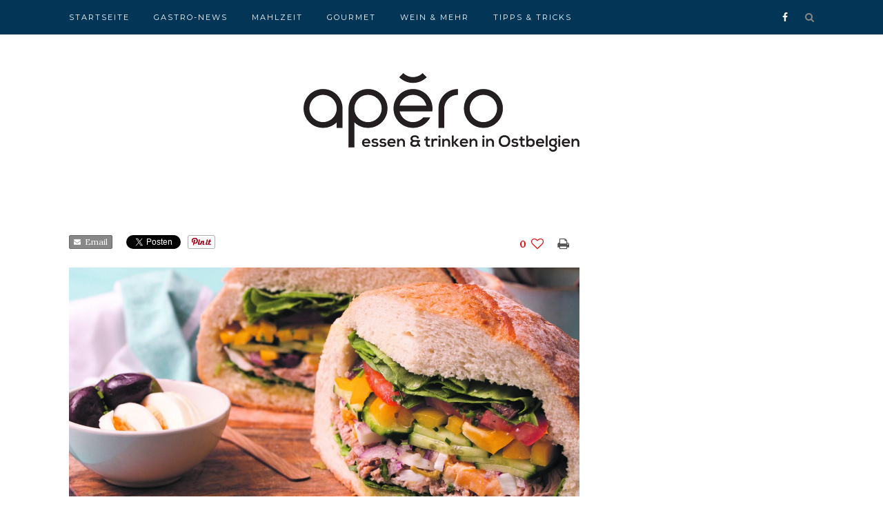

--- FILE ---
content_type: text/html; charset=UTF-8
request_url: https://apero.grenzecho.net/rezept/ueberraschungsbrot-mit-thunfischfuelle/
body_size: 11693
content:
<!DOCTYPE html>
<html lang="de" itemscope itemtype="https://schema.org/WebSite">
<head>

	<meta charset="UTF-8">
	<meta http-equiv="X-UA-Compatible" content="IE=edge">
	<meta name="viewport" content="width=device-width, initial-scale=1">

	<title>Überraschungsbrot mit Thunfischfülle &#8211; Apéro</title>

	<link rel="profile" href="http://gmpg.org/xfn/11" />
	
		<link rel="shortcut icon" href="https://apero.grenzecho.net/wp-content/uploads/2016/11/logo_apero_square_favicon.png" />
		
	<link rel="alternate" type="application/rss+xml" title="Apéro RSS Feed" href="https://apero.grenzecho.net/feed/" />
	<link rel="alternate" type="application/atom+xml" title="Apéro Atom Feed" href="https://apero.grenzecho.net/feed/atom/" />
	<link rel="pingback" href="https://apero.grenzecho.net/xmlrpc.php" />
	
	<!--DFP Banner Lidl-->
	<script async='async' src='https://www.googletagservices.com/tag/js/gpt.js'></script>
	<script>
	  var googletag = googletag || {};
	  googletag.cmd = googletag.cmd || [];
	</script>

	<script>
	var gptAdSlots = [];
	googletag.cmd.push(function() {
		var leaderboardmapping = googletag.sizeMapping().
		addSize([1000, 480], [[970, 250],[840, 250],[840, 150],[728, 90],[700, 135]]).
		addSize([768, 480],[[728, 90],[700, 135]]).
		addSize([320, 200], [[320, 100],[320, 50]]).
		addSize([0, 0], []).
		build();
		
		var leaderboardmapping2 = googletag.sizeMapping().
		addSize([1000, 480], [[728, 90],[700, 135]]).
		addSize([768, 480],[[728, 90],[700, 135]]).
		addSize([320, 200], [[320, 100],[320, 50]]).
		addSize([0, 0], []).
		build();

		gptAdSlots[0] = googletag.defineSlot('/81985301/GRENZECHO/web/apero', [[970, 250],[840, 250],[840, 150],[728, 90],[700, 135],[320, 100],[320, 50]], 'div-gpt-ad-1481194338180-0').
		defineSizeMapping(leaderboardmapping).
		setCollapseEmptyDiv(true).
		addService(googletag.pubads());
		
		gptAdSlots[1] = googletag.defineSlot('/81985301/GRENZECHO/web/apero', [[728, 90],[700, 135],[320, 100],[320, 50]], 'div-gpt-ad-1481194338180-1').
		defineSizeMapping(leaderboardmapping2).
		setCollapseEmptyDiv(true).
		addService(googletag.pubads());
		
		googletag.defineSlot('/81985301/GRENZECHO/web/apero', [[300, 600], [300, 250]], 'div-gpt-ad-1599119672725-0').addService(googletag.pubads());
		googletag.defineSlot('/81985301/GRENZECHO/web/apero', [[300, 600], [300, 250]], 'div-gpt-ad-1599119672725-1').addService(googletag.pubads());

		googletag.pubads().enableSingleRequest();
		googletag.pubads().collapseEmptyDivs();
		googletag.pubads().setTargeting('keyword', ['sofood']);
		googletag.enableServices();
	  });
	</script>
		
			<script type="text/javascript">
				var i18n_cooked_timer_complete = 'Timer Complete!';
				
				var cp_star_review_optional = false;			</script>
			
		<meta name='robots' content='max-image-preview:large' />
<link rel='dns-prefetch' href='//assets.pinterest.com' />
<link rel='dns-prefetch' href='//use.fontawesome.com' />
<link rel='dns-prefetch' href='//www.googletagmanager.com' />
<link rel='dns-prefetch' href='//fonts.googleapis.com' />
<link rel="alternate" type="application/rss+xml" title="Apéro &raquo; Feed" href="https://apero.grenzecho.net/feed/" />
<link rel="alternate" type="application/rss+xml" title="Apéro &raquo; Kommentar-Feed" href="https://apero.grenzecho.net/comments/feed/" />
<link rel="alternate" type="application/rss+xml" title="Apéro &raquo; Kommentar-Feed zu " href="https://apero.grenzecho.net/rezept/ueberraschungsbrot-mit-thunfischfuelle/feed/" />
<script type="text/javascript">
/* <![CDATA[ */
window._wpemojiSettings = {"baseUrl":"https:\/\/s.w.org\/images\/core\/emoji\/15.0.3\/72x72\/","ext":".png","svgUrl":"https:\/\/s.w.org\/images\/core\/emoji\/15.0.3\/svg\/","svgExt":".svg","source":{"concatemoji":"https:\/\/apero.grenzecho.net\/wp-includes\/js\/wp-emoji-release.min.js?ver=6.6.4"}};
/*! This file is auto-generated */
!function(i,n){var o,s,e;function c(e){try{var t={supportTests:e,timestamp:(new Date).valueOf()};sessionStorage.setItem(o,JSON.stringify(t))}catch(e){}}function p(e,t,n){e.clearRect(0,0,e.canvas.width,e.canvas.height),e.fillText(t,0,0);var t=new Uint32Array(e.getImageData(0,0,e.canvas.width,e.canvas.height).data),r=(e.clearRect(0,0,e.canvas.width,e.canvas.height),e.fillText(n,0,0),new Uint32Array(e.getImageData(0,0,e.canvas.width,e.canvas.height).data));return t.every(function(e,t){return e===r[t]})}function u(e,t,n){switch(t){case"flag":return n(e,"\ud83c\udff3\ufe0f\u200d\u26a7\ufe0f","\ud83c\udff3\ufe0f\u200b\u26a7\ufe0f")?!1:!n(e,"\ud83c\uddfa\ud83c\uddf3","\ud83c\uddfa\u200b\ud83c\uddf3")&&!n(e,"\ud83c\udff4\udb40\udc67\udb40\udc62\udb40\udc65\udb40\udc6e\udb40\udc67\udb40\udc7f","\ud83c\udff4\u200b\udb40\udc67\u200b\udb40\udc62\u200b\udb40\udc65\u200b\udb40\udc6e\u200b\udb40\udc67\u200b\udb40\udc7f");case"emoji":return!n(e,"\ud83d\udc26\u200d\u2b1b","\ud83d\udc26\u200b\u2b1b")}return!1}function f(e,t,n){var r="undefined"!=typeof WorkerGlobalScope&&self instanceof WorkerGlobalScope?new OffscreenCanvas(300,150):i.createElement("canvas"),a=r.getContext("2d",{willReadFrequently:!0}),o=(a.textBaseline="top",a.font="600 32px Arial",{});return e.forEach(function(e){o[e]=t(a,e,n)}),o}function t(e){var t=i.createElement("script");t.src=e,t.defer=!0,i.head.appendChild(t)}"undefined"!=typeof Promise&&(o="wpEmojiSettingsSupports",s=["flag","emoji"],n.supports={everything:!0,everythingExceptFlag:!0},e=new Promise(function(e){i.addEventListener("DOMContentLoaded",e,{once:!0})}),new Promise(function(t){var n=function(){try{var e=JSON.parse(sessionStorage.getItem(o));if("object"==typeof e&&"number"==typeof e.timestamp&&(new Date).valueOf()<e.timestamp+604800&&"object"==typeof e.supportTests)return e.supportTests}catch(e){}return null}();if(!n){if("undefined"!=typeof Worker&&"undefined"!=typeof OffscreenCanvas&&"undefined"!=typeof URL&&URL.createObjectURL&&"undefined"!=typeof Blob)try{var e="postMessage("+f.toString()+"("+[JSON.stringify(s),u.toString(),p.toString()].join(",")+"));",r=new Blob([e],{type:"text/javascript"}),a=new Worker(URL.createObjectURL(r),{name:"wpTestEmojiSupports"});return void(a.onmessage=function(e){c(n=e.data),a.terminate(),t(n)})}catch(e){}c(n=f(s,u,p))}t(n)}).then(function(e){for(var t in e)n.supports[t]=e[t],n.supports.everything=n.supports.everything&&n.supports[t],"flag"!==t&&(n.supports.everythingExceptFlag=n.supports.everythingExceptFlag&&n.supports[t]);n.supports.everythingExceptFlag=n.supports.everythingExceptFlag&&!n.supports.flag,n.DOMReady=!1,n.readyCallback=function(){n.DOMReady=!0}}).then(function(){return e}).then(function(){var e;n.supports.everything||(n.readyCallback(),(e=n.source||{}).concatemoji?t(e.concatemoji):e.wpemoji&&e.twemoji&&(t(e.twemoji),t(e.wpemoji)))}))}((window,document),window._wpemojiSettings);
/* ]]> */
</script>
<style id='wp-emoji-styles-inline-css' type='text/css'>

	img.wp-smiley, img.emoji {
		display: inline !important;
		border: none !important;
		box-shadow: none !important;
		height: 1em !important;
		width: 1em !important;
		margin: 0 0.07em !important;
		vertical-align: -0.1em !important;
		background: none !important;
		padding: 0 !important;
	}
</style>
<link rel='stylesheet' id='wp-block-library-css' href='https://apero.grenzecho.net/wp-includes/css/dist/block-library/style.min.css?ver=6.6.4' type='text/css' media='all' />
<style id='classic-theme-styles-inline-css' type='text/css'>
/*! This file is auto-generated */
.wp-block-button__link{color:#fff;background-color:#32373c;border-radius:9999px;box-shadow:none;text-decoration:none;padding:calc(.667em + 2px) calc(1.333em + 2px);font-size:1.125em}.wp-block-file__button{background:#32373c;color:#fff;text-decoration:none}
</style>
<style id='global-styles-inline-css' type='text/css'>
:root{--wp--preset--aspect-ratio--square: 1;--wp--preset--aspect-ratio--4-3: 4/3;--wp--preset--aspect-ratio--3-4: 3/4;--wp--preset--aspect-ratio--3-2: 3/2;--wp--preset--aspect-ratio--2-3: 2/3;--wp--preset--aspect-ratio--16-9: 16/9;--wp--preset--aspect-ratio--9-16: 9/16;--wp--preset--color--black: #000000;--wp--preset--color--cyan-bluish-gray: #abb8c3;--wp--preset--color--white: #ffffff;--wp--preset--color--pale-pink: #f78da7;--wp--preset--color--vivid-red: #cf2e2e;--wp--preset--color--luminous-vivid-orange: #ff6900;--wp--preset--color--luminous-vivid-amber: #fcb900;--wp--preset--color--light-green-cyan: #7bdcb5;--wp--preset--color--vivid-green-cyan: #00d084;--wp--preset--color--pale-cyan-blue: #8ed1fc;--wp--preset--color--vivid-cyan-blue: #0693e3;--wp--preset--color--vivid-purple: #9b51e0;--wp--preset--gradient--vivid-cyan-blue-to-vivid-purple: linear-gradient(135deg,rgba(6,147,227,1) 0%,rgb(155,81,224) 100%);--wp--preset--gradient--light-green-cyan-to-vivid-green-cyan: linear-gradient(135deg,rgb(122,220,180) 0%,rgb(0,208,130) 100%);--wp--preset--gradient--luminous-vivid-amber-to-luminous-vivid-orange: linear-gradient(135deg,rgba(252,185,0,1) 0%,rgba(255,105,0,1) 100%);--wp--preset--gradient--luminous-vivid-orange-to-vivid-red: linear-gradient(135deg,rgba(255,105,0,1) 0%,rgb(207,46,46) 100%);--wp--preset--gradient--very-light-gray-to-cyan-bluish-gray: linear-gradient(135deg,rgb(238,238,238) 0%,rgb(169,184,195) 100%);--wp--preset--gradient--cool-to-warm-spectrum: linear-gradient(135deg,rgb(74,234,220) 0%,rgb(151,120,209) 20%,rgb(207,42,186) 40%,rgb(238,44,130) 60%,rgb(251,105,98) 80%,rgb(254,248,76) 100%);--wp--preset--gradient--blush-light-purple: linear-gradient(135deg,rgb(255,206,236) 0%,rgb(152,150,240) 100%);--wp--preset--gradient--blush-bordeaux: linear-gradient(135deg,rgb(254,205,165) 0%,rgb(254,45,45) 50%,rgb(107,0,62) 100%);--wp--preset--gradient--luminous-dusk: linear-gradient(135deg,rgb(255,203,112) 0%,rgb(199,81,192) 50%,rgb(65,88,208) 100%);--wp--preset--gradient--pale-ocean: linear-gradient(135deg,rgb(255,245,203) 0%,rgb(182,227,212) 50%,rgb(51,167,181) 100%);--wp--preset--gradient--electric-grass: linear-gradient(135deg,rgb(202,248,128) 0%,rgb(113,206,126) 100%);--wp--preset--gradient--midnight: linear-gradient(135deg,rgb(2,3,129) 0%,rgb(40,116,252) 100%);--wp--preset--font-size--small: 13px;--wp--preset--font-size--medium: 20px;--wp--preset--font-size--large: 36px;--wp--preset--font-size--x-large: 42px;--wp--preset--spacing--20: 0.44rem;--wp--preset--spacing--30: 0.67rem;--wp--preset--spacing--40: 1rem;--wp--preset--spacing--50: 1.5rem;--wp--preset--spacing--60: 2.25rem;--wp--preset--spacing--70: 3.38rem;--wp--preset--spacing--80: 5.06rem;--wp--preset--shadow--natural: 6px 6px 9px rgba(0, 0, 0, 0.2);--wp--preset--shadow--deep: 12px 12px 50px rgba(0, 0, 0, 0.4);--wp--preset--shadow--sharp: 6px 6px 0px rgba(0, 0, 0, 0.2);--wp--preset--shadow--outlined: 6px 6px 0px -3px rgba(255, 255, 255, 1), 6px 6px rgba(0, 0, 0, 1);--wp--preset--shadow--crisp: 6px 6px 0px rgba(0, 0, 0, 1);}:where(.is-layout-flex){gap: 0.5em;}:where(.is-layout-grid){gap: 0.5em;}body .is-layout-flex{display: flex;}.is-layout-flex{flex-wrap: wrap;align-items: center;}.is-layout-flex > :is(*, div){margin: 0;}body .is-layout-grid{display: grid;}.is-layout-grid > :is(*, div){margin: 0;}:where(.wp-block-columns.is-layout-flex){gap: 2em;}:where(.wp-block-columns.is-layout-grid){gap: 2em;}:where(.wp-block-post-template.is-layout-flex){gap: 1.25em;}:where(.wp-block-post-template.is-layout-grid){gap: 1.25em;}.has-black-color{color: var(--wp--preset--color--black) !important;}.has-cyan-bluish-gray-color{color: var(--wp--preset--color--cyan-bluish-gray) !important;}.has-white-color{color: var(--wp--preset--color--white) !important;}.has-pale-pink-color{color: var(--wp--preset--color--pale-pink) !important;}.has-vivid-red-color{color: var(--wp--preset--color--vivid-red) !important;}.has-luminous-vivid-orange-color{color: var(--wp--preset--color--luminous-vivid-orange) !important;}.has-luminous-vivid-amber-color{color: var(--wp--preset--color--luminous-vivid-amber) !important;}.has-light-green-cyan-color{color: var(--wp--preset--color--light-green-cyan) !important;}.has-vivid-green-cyan-color{color: var(--wp--preset--color--vivid-green-cyan) !important;}.has-pale-cyan-blue-color{color: var(--wp--preset--color--pale-cyan-blue) !important;}.has-vivid-cyan-blue-color{color: var(--wp--preset--color--vivid-cyan-blue) !important;}.has-vivid-purple-color{color: var(--wp--preset--color--vivid-purple) !important;}.has-black-background-color{background-color: var(--wp--preset--color--black) !important;}.has-cyan-bluish-gray-background-color{background-color: var(--wp--preset--color--cyan-bluish-gray) !important;}.has-white-background-color{background-color: var(--wp--preset--color--white) !important;}.has-pale-pink-background-color{background-color: var(--wp--preset--color--pale-pink) !important;}.has-vivid-red-background-color{background-color: var(--wp--preset--color--vivid-red) !important;}.has-luminous-vivid-orange-background-color{background-color: var(--wp--preset--color--luminous-vivid-orange) !important;}.has-luminous-vivid-amber-background-color{background-color: var(--wp--preset--color--luminous-vivid-amber) !important;}.has-light-green-cyan-background-color{background-color: var(--wp--preset--color--light-green-cyan) !important;}.has-vivid-green-cyan-background-color{background-color: var(--wp--preset--color--vivid-green-cyan) !important;}.has-pale-cyan-blue-background-color{background-color: var(--wp--preset--color--pale-cyan-blue) !important;}.has-vivid-cyan-blue-background-color{background-color: var(--wp--preset--color--vivid-cyan-blue) !important;}.has-vivid-purple-background-color{background-color: var(--wp--preset--color--vivid-purple) !important;}.has-black-border-color{border-color: var(--wp--preset--color--black) !important;}.has-cyan-bluish-gray-border-color{border-color: var(--wp--preset--color--cyan-bluish-gray) !important;}.has-white-border-color{border-color: var(--wp--preset--color--white) !important;}.has-pale-pink-border-color{border-color: var(--wp--preset--color--pale-pink) !important;}.has-vivid-red-border-color{border-color: var(--wp--preset--color--vivid-red) !important;}.has-luminous-vivid-orange-border-color{border-color: var(--wp--preset--color--luminous-vivid-orange) !important;}.has-luminous-vivid-amber-border-color{border-color: var(--wp--preset--color--luminous-vivid-amber) !important;}.has-light-green-cyan-border-color{border-color: var(--wp--preset--color--light-green-cyan) !important;}.has-vivid-green-cyan-border-color{border-color: var(--wp--preset--color--vivid-green-cyan) !important;}.has-pale-cyan-blue-border-color{border-color: var(--wp--preset--color--pale-cyan-blue) !important;}.has-vivid-cyan-blue-border-color{border-color: var(--wp--preset--color--vivid-cyan-blue) !important;}.has-vivid-purple-border-color{border-color: var(--wp--preset--color--vivid-purple) !important;}.has-vivid-cyan-blue-to-vivid-purple-gradient-background{background: var(--wp--preset--gradient--vivid-cyan-blue-to-vivid-purple) !important;}.has-light-green-cyan-to-vivid-green-cyan-gradient-background{background: var(--wp--preset--gradient--light-green-cyan-to-vivid-green-cyan) !important;}.has-luminous-vivid-amber-to-luminous-vivid-orange-gradient-background{background: var(--wp--preset--gradient--luminous-vivid-amber-to-luminous-vivid-orange) !important;}.has-luminous-vivid-orange-to-vivid-red-gradient-background{background: var(--wp--preset--gradient--luminous-vivid-orange-to-vivid-red) !important;}.has-very-light-gray-to-cyan-bluish-gray-gradient-background{background: var(--wp--preset--gradient--very-light-gray-to-cyan-bluish-gray) !important;}.has-cool-to-warm-spectrum-gradient-background{background: var(--wp--preset--gradient--cool-to-warm-spectrum) !important;}.has-blush-light-purple-gradient-background{background: var(--wp--preset--gradient--blush-light-purple) !important;}.has-blush-bordeaux-gradient-background{background: var(--wp--preset--gradient--blush-bordeaux) !important;}.has-luminous-dusk-gradient-background{background: var(--wp--preset--gradient--luminous-dusk) !important;}.has-pale-ocean-gradient-background{background: var(--wp--preset--gradient--pale-ocean) !important;}.has-electric-grass-gradient-background{background: var(--wp--preset--gradient--electric-grass) !important;}.has-midnight-gradient-background{background: var(--wp--preset--gradient--midnight) !important;}.has-small-font-size{font-size: var(--wp--preset--font-size--small) !important;}.has-medium-font-size{font-size: var(--wp--preset--font-size--medium) !important;}.has-large-font-size{font-size: var(--wp--preset--font-size--large) !important;}.has-x-large-font-size{font-size: var(--wp--preset--font-size--x-large) !important;}
:where(.wp-block-post-template.is-layout-flex){gap: 1.25em;}:where(.wp-block-post-template.is-layout-grid){gap: 1.25em;}
:where(.wp-block-columns.is-layout-flex){gap: 2em;}:where(.wp-block-columns.is-layout-grid){gap: 2em;}
:root :where(.wp-block-pullquote){font-size: 1.5em;line-height: 1.6;}
</style>
<link rel='stylesheet' id='cp-frontend-style-css' href='https://apero.grenzecho.net/wp-content/plugins/cooked/css/front-end.css?ver=2.4.3' type='text/css' media='all' />
<link rel='stylesheet' id='cp-nouislider-css' href='https://apero.grenzecho.net/wp-content/plugins/cooked/vendor/css/jquery.nouislider.min.css?ver=2.4.3' type='text/css' media='all' />
<link rel='stylesheet' id='cp-fancybox-css' href='https://apero.grenzecho.net/wp-content/plugins/cooked/vendor/js/fancybox/jquery.fancybox.css?ver=2.1.5' type='text/css' media='all' />
<link rel='stylesheet' id='cp-responsive-styles-css' href='https://apero.grenzecho.net/wp-content/plugins/cooked/css/responsive.css?ver=2.4.3' type='text/css' media='all' />
<link rel='stylesheet' id='sp_style-css' href='https://apero.grenzecho.net/wp-content/themes/redwood/style.css?ver=6.6.4' type='text/css' media='all' />
<link rel='stylesheet' id='fontawesome-css-css' href='https://apero.grenzecho.net/wp-content/themes/redwood/css/font-awesome.min.css?ver=6.6.4' type='text/css' media='all' />
<link rel='stylesheet' id='bxslider-css-css' href='https://apero.grenzecho.net/wp-content/themes/redwood/css/jquery.bxslider.css?ver=6.6.4' type='text/css' media='all' />
<link rel='stylesheet' id='responsive-css' href='https://apero.grenzecho.net/wp-content/themes/redwood/css/responsive.css?ver=6.6.4' type='text/css' media='all' />
<link rel='stylesheet' id='default_body_font-css' href='https://fonts.googleapis.com/css?family=Lora%3A400%2C700%2C400italic%2C700italic&#038;subset=latin%2Clatin-ext&#038;ver=6.6.4' type='text/css' media='all' />
<link rel='stylesheet' id='default_heading_font-css' href='https://fonts.googleapis.com/css?family=Montserrat%3A400%2C700&#038;ver=6.6.4' type='text/css' media='all' />
<script type="text/javascript" src="https://apero.grenzecho.net/wp-includes/js/jquery/jquery.min.js?ver=3.7.1" id="jquery-core-js"></script>
<script type="text/javascript" src="https://apero.grenzecho.net/wp-includes/js/jquery/jquery-migrate.min.js?ver=3.4.1" id="jquery-migrate-js"></script>
<script type="text/javascript" src="https://apero.grenzecho.net/wp-content/plugins/cooked/vendor/js/jquery.nouislider.min.js?ver=7.0.10" id="cp-nouislider-js"></script>
<script type="text/javascript" src="https://apero.grenzecho.net/wp-content/plugins/cooked/vendor/js/jquery.fullscreener.min.js?ver=2.4.3" id="cp-fullscreen-js"></script>
<script type="text/javascript" src="https://apero.grenzecho.net/wp-content/plugins/cooked/vendor/js/isotope.pkgd.min.js?ver=2.0.0" id="cp-isotope-js"></script>
<script type="text/javascript" src="https://apero.grenzecho.net/wp-content/plugins/cooked/vendor/js/jquery.plugin.min.js?ver=2.0.1" id="cp-countdown-plugin-js"></script>
<script type="text/javascript" src="https://apero.grenzecho.net/wp-content/plugins/cooked/vendor/js/jquery.countdown.min.js?ver=2.0.1" id="cp-countdown-js"></script>
<script type="text/javascript" src="https://apero.grenzecho.net/wp-content/plugins/cooked/vendor/js/jquery.cookie.js?ver=1.4.1" id="cp-cookie-js"></script>
<script type="text/javascript" src="https://apero.grenzecho.net/wp-content/plugins/cooked/vendor/js/jquery.fitvids.js?ver=1.1" id="cp-fitvids-js"></script>
<script type="text/javascript" src="https://apero.grenzecho.net/wp-content/plugins/cooked/vendor/js/fancybox/jquery.fancybox.pack.js?ver=2.1.5" id="cp-fancybox-js"></script>
<script type="text/javascript" src="https://apero.grenzecho.net/wp-content/plugins/cooked/js/functions.js?ver=2.4.3" id="cp-frontend-functions-js"></script>
<script type="text/javascript" src="//use.fontawesome.com/fcc8474e79.js?ver=4.7.0" id="cp-font-awesome-js"></script>

<!-- Google Tag (gtac.js) durch Site-Kit hinzugefügt -->
<!-- Von Site Kit hinzugefügtes Google-Analytics-Snippet -->
<script type="text/javascript" src="https://www.googletagmanager.com/gtag/js?id=G-BSFZGW6NHZ" id="google_gtagjs-js" async></script>
<script type="text/javascript" id="google_gtagjs-js-after">
/* <![CDATA[ */
window.dataLayer = window.dataLayer || [];function gtag(){dataLayer.push(arguments);}
gtag("set","linker",{"domains":["apero.grenzecho.net"]});
gtag("js", new Date());
gtag("set", "developer_id.dZTNiMT", true);
gtag("config", "G-BSFZGW6NHZ");
/* ]]> */
</script>

<!-- OG: 3.2.3 --><link rel="image_src" href="https://apero.grenzecho.net/wp-content/uploads/2017/07/Picknickbrood.jpg"><meta name="msapplication-TileImage" content="https://apero.grenzecho.net/wp-content/uploads/2017/07/Picknickbrood.jpg">
<meta property="og:image" content="https://apero.grenzecho.net/wp-content/uploads/2017/07/Picknickbrood.jpg"><meta property="og:image:secure_url" content="https://apero.grenzecho.net/wp-content/uploads/2017/07/Picknickbrood.jpg"><meta property="og:image:width" content="1969"><meta property="og:image:height" content="1312"><meta property="og:image:alt" content="Picknickbrood"><meta property="og:image:type" content="image/jpeg"><meta property="og:description" content="4 Portionen1 Bauernbrot weiß 5-6 Salatblätter 40 g Rucola 1 Tomate 3 hart gekochte Eier 150 g Thunfisch aus der Dose 6-8 gemischte Oliven 6 Sardellenfilets 1/2 Gurke 1/2 gelber Paprika 1/2 gehackte Zwiebel 1 Handvoll Basilikumblätter 20 Schnittlauchhalme, gehackt Essig Olivenöl Salz und PfefferDie Salatblätter waschen und trocken schleudern. Die Eier schälen und in..."><meta property="og:type" content="article"><meta property="og:locale" content="de"><meta property="og:site_name" content="Apéro"><meta property="og:title" content="Überraschungsbrot mit Thunfischfülle &#8211; Apéro"><meta property="og:url" content="https://apero.grenzecho.net/rezept/ueberraschungsbrot-mit-thunfischfuelle/"><meta property="og:updated_time" content="2017-07-10T18:02:23+02:00">
<meta property="article:published_time" content="2017-07-12T22:00:18+00:00"><meta property="article:modified_time" content="2017-07-10T16:02:23+00:00"><meta property="article:author:first_name" content="Apéro"><meta property="article:author:username" content="admin">
<meta property="twitter:partner" content="ogwp"><meta property="twitter:card" content="summary_large_image"><meta property="twitter:image" content="https://apero.grenzecho.net/wp-content/uploads/2017/07/Picknickbrood.jpg"><meta property="twitter:image:alt" content="Picknickbrood"><meta property="twitter:title" content="Überraschungsbrot mit Thunfischfülle &#8211; Apéro"><meta property="twitter:description" content="4 Portionen1 Bauernbrot weiß 5-6 Salatblätter 40 g Rucola 1 Tomate 3 hart gekochte Eier 150 g Thunfisch aus der Dose 6-8 gemischte Oliven 6 Sardellenfilets 1/2 Gurke 1/2 gelber Paprika 1/2 gehackte..."><meta property="twitter:url" content="https://apero.grenzecho.net/rezept/ueberraschungsbrot-mit-thunfischfuelle/">
<meta itemprop="image" content="https://apero.grenzecho.net/wp-content/uploads/2017/07/Picknickbrood.jpg"><meta itemprop="name" content="Überraschungsbrot mit Thunfischfülle &#8211; Apéro"><meta itemprop="description" content="4 Portionen1 Bauernbrot weiß 5-6 Salatblätter 40 g Rucola 1 Tomate 3 hart gekochte Eier 150 g Thunfisch aus der Dose 6-8 gemischte Oliven 6 Sardellenfilets 1/2 Gurke 1/2 gelber Paprika 1/2 gehackte Zwiebel 1 Handvoll Basilikumblätter 20 Schnittlauchhalme, gehackt Essig Olivenöl Salz und PfefferDie Salatblätter waschen und trocken schleudern. Die Eier schälen und in..."><meta itemprop="datePublished" content="2017-07-12"><meta itemprop="dateModified" content="2017-07-10T16:02:23+00:00"><meta itemprop="author" content="admin"><meta itemprop="tagline" content="Essen &amp; Trinken in Ostbelgien">
<meta property="profile:first_name" content="Apéro"><meta property="profile:username" content="admin">
<!-- /OG -->

<link rel="https://api.w.org/" href="https://apero.grenzecho.net/wp-json/" /><link rel="EditURI" type="application/rsd+xml" title="RSD" href="https://apero.grenzecho.net/xmlrpc.php?rsd" />
<meta name="generator" content="WordPress 6.6.4" />
<link rel="canonical" href="https://apero.grenzecho.net/rezept/ueberraschungsbrot-mit-thunfischfuelle/" />
<link rel='shortlink' href='https://apero.grenzecho.net/?p=2872' />
<link rel="alternate" title="oEmbed (JSON)" type="application/json+oembed" href="https://apero.grenzecho.net/wp-json/oembed/1.0/embed?url=https%3A%2F%2Fapero.grenzecho.net%2Frezept%2Fueberraschungsbrot-mit-thunfischfuelle%2F" />
<link rel="alternate" title="oEmbed (XML)" type="text/xml+oembed" href="https://apero.grenzecho.net/wp-json/oembed/1.0/embed?url=https%3A%2F%2Fapero.grenzecho.net%2Frezept%2Fueberraschungsbrot-mit-thunfischfuelle%2F&#038;format=xml" />
<meta name="generator" content="Site Kit by Google 1.171.0" />    <style type="text/css">
	
		#logo { padding-top:56px; padding-bottom:px; }
				
		#top-bar, .slicknav_menu { background:#033557; }				#nav-wrapper .menu li a:hover {  color:; }
		
		#nav-wrapper .menu .sub-menu, #nav-wrapper .menu .children { background: ; }
		#nav-wrapper ul.menu ul a, #nav-wrapper .menu ul ul a {  color:; }
		#nav-wrapper ul.menu ul a:hover, #nav-wrapper .menu ul ul a:hover { color: ; background:; }
		
		.slicknav_nav { background:; }
		.slicknav_nav a { color:; }
		.slicknav_menu .slicknav_icon-bar { background-color:; }
		
		#top-social a { color:; }
		#top-social a:hover { color:#457496; }
		#top-search i { color:; }
		
		.widget-title { background: ; color: ;}
		.widget-title:after { border-top-color:; }
				.social-widget a { color:; }
		.social-widget a:hover { color:#457496; }
		
		#footer { background:#033557; }
		#footer-social a { color:; }
		#footer-social a:hover { color:#457496; }
		#footer-social { border-color:; }
		.copyright { color:; }
		.copyright a { color:; }
		
		.post-header h2 a, .post-header h1 { color:; }
		.title-divider { color:; }
		.post-entry p { color:; }
		.post-entry h1, .post-entry h2, .post-entry h3, .post-entry h4, .post-entry h5, .post-entry h6 { color:; }
		.more-link { color:; }
		a.more-link:hover { color:#457496; }
		.more-line { color:#457496; }
		.more-link:hover > .more-line { color:#457496; }
		.post-share-box.share-buttons a { color:; }
		.post-share-box.share-buttons a:hover { color:#457496; }
		
		.mc4wp-form { background:; }
		.mc4wp-form label { color:; }
		.mc4wp-form button, .mc4wp-form input[type=button], .mc4wp-form input[type=submit] { background:; color:; }
		.mc4wp-form button:hover, .mc4wp-form input[type=button]:hover, .mc4wp-form input[type=submit]:hover { background:#457496; color:; }
		
		a, .post-header .cat a { color:#457496; }
		.post-header .cat a { border-color:#457496; }
		
				.promo-overlay {
opacity:0.82;
}
#header, #header.noslider {
    border-bottom: none;
    margin-bottom: 40px;
    padding-top: 50px;
}

.field {
    height: 40px !important;
}

.date {
  display: none;
}

.fancy-video {
display: none !important;
}				
    </style>
    	<!-- Facebook Pixel Code -->
	<!--<script>
	  !function(f,b,e,v,n,t,s)
	  {if(f.fbq)return;n=f.fbq=function(){n.callMethod?
	  n.callMethod.apply(n,arguments):n.queue.push(arguments)};
	  if(!f._fbq)f._fbq=n;n.push=n;n.loaded=!0;n.version='2.0';
	  n.queue=[];t=b.createElement(e);t.async=!0;
	  t.src=v;s=b.getElementsByTagName(e)[0];
	  s.parentNode.insertBefore(t,s)}(window, document,'script',
	  'https://connect.facebook.net/en_US/fbevents.js');
	  fbq('init', '1797730553591614');
	  fbq('track', 'PageView');
	</script>
	<noscript><img height="1" width="1" style="display:none"
	  src="https://www.facebook.com/tr?id=1797730553591614&ev=PageView&noscript=1"
	/></noscript>-->
	<!-- End Facebook Pixel Code -->
</head>

<body class="cp_recipe-template-default single single-cp_recipe postid-2872">
	<!--Track Facebook Recipe view-->
	<!--<script>
	  fbq('track', 'ViewContent', {
		value: 1,
		currency: 'EUR',
	  });
	</script>-->
	<div id="top-bar">
		
		<div class="container">
			
			<div id="nav-wrapper">
				<ul id="menu-hauptmenue" class="menu"><li id="menu-item-6" class="menu-item menu-item-type-custom menu-item-object-custom menu-item-home menu-item-6"><a href="http://apero.grenzecho.net/">Startseite</a></li>
<li id="menu-item-8" class="menu-item menu-item-type-taxonomy menu-item-object-category menu-item-8"><a href="https://apero.grenzecho.net/category/gastro-news/">Gastro-News</a></li>
<li id="menu-item-1164" class="menu-item menu-item-type-taxonomy menu-item-object-category menu-item-1164"><a href="https://apero.grenzecho.net/category/mahlzeit/">Mahlzeit</a></li>
<li id="menu-item-10" class="menu-item menu-item-type-taxonomy menu-item-object-category menu-item-10"><a href="https://apero.grenzecho.net/category/gourmet/">Gourmet</a></li>
<li id="menu-item-12" class="menu-item menu-item-type-taxonomy menu-item-object-category menu-item-12"><a href="https://apero.grenzecho.net/category/wein-und-mehr/">Wein &#038; Mehr</a></li>
<li id="menu-item-11" class="menu-item menu-item-type-taxonomy menu-item-object-category menu-item-11"><a href="https://apero.grenzecho.net/category/tipps-tricks/">Tipps &#038; Tricks</a></li>
</ul>			</div>
			
			<div class="menu-mobile"></div>
			
						<div id="top-search">
				<a href="#" class="search"><i class="fa fa-search"></i></a>
				<div class="show-search">
					<form role="search" method="get" id="searchform" action="https://apero.grenzecho.net/">
		<input type="text" placeholder="Suchbegriff eingeben und Enter drücken..." name="s" id="s" />
</form>				</div>
			</div>
						
						<div id="top-social" >
			
				<a href="http://facebook.com/apero.grenzecho" target="_blank"><i class="fa fa-facebook"></i></a>																																																				
			</div>
						
		</div>
		
	</div>
	
	<header id="header" >
		
		<div class="container">
			
			<div id="logo">

				<h2><a href="https://apero.grenzecho.net"><img src="https://apero.grenzecho.net/wp-content/uploads/2016/08/logo_apero_400.png" alt="Apéro" /></a></h2>
			</div>
			<!--http://apero.grenzecho.net/wp-content/uploads/2016/08/logo_apero_400.png-->
			<!-- /81985301/GRENZECHO/web/apero DFP Banner Lidl -->
			<div id='div-gpt-ad-1481194338180-0'>
			<script>
			googletag.cmd.push(function() { googletag.display('div-gpt-ad-1481194338180-0'); });
			</script>
			</div>
			
		</div>

	</header>
	
			<script type="text/javascript">
				var i18n_cooked_timer_complete = 'Timer Complete!';
				
				var cp_star_review_optional = false;			</script>
			
		<meta name='robots' content='max-image-preview:large' />
<link rel='dns-prefetch' href='//assets.pinterest.com' />
<link rel='dns-prefetch' href='//use.fontawesome.com' />
<link rel='dns-prefetch' href='//www.googletagmanager.com' />
<link rel='dns-prefetch' href='//fonts.googleapis.com' />
<link rel="alternate" type="application/rss+xml" title="Apéro &raquo; Feed" href="https://apero.grenzecho.net/feed/" />
<link rel="alternate" type="application/rss+xml" title="Apéro &raquo; Kommentar-Feed" href="https://apero.grenzecho.net/comments/feed/" />
<link rel="alternate" type="application/rss+xml" title="Apéro &raquo; Kommentar-Feed zu " href="https://apero.grenzecho.net/rezept/ueberraschungsbrot-mit-thunfischfuelle/feed/" />

<!-- OG: 3.2.3 -->
<meta property="og:image" content="https://apero.grenzecho.net/wp-content/uploads/2017/07/Picknickbrood.jpg"><meta property="og:image:secure_url" content="https://apero.grenzecho.net/wp-content/uploads/2017/07/Picknickbrood.jpg"><meta property="og:image:width" content="1969"><meta property="og:image:height" content="1312"><meta property="og:image:alt" content="Picknickbrood"><meta property="og:image:type" content="image/jpeg"><meta property="og:description" content="4 Portionen1 Bauernbrot weiß 5-6 Salatblätter 40 g Rucola 1 Tomate 3 hart gekochte Eier 150 g Thunfisch aus der Dose 6-8 gemischte Oliven 6 Sardellenfilets 1/2 Gurke 1/2 gelber Paprika 1/2 gehackte Zwiebel 1 Handvoll Basilikumblätter 20 Schnittlauchhalme, gehackt Essig Olivenöl Salz und PfefferDie Salatblätter waschen und trocken schleudern. Die Eier schälen und in..."><meta property="og:type" content="article"><meta property="og:locale" content="de"><meta property="og:site_name" content="Apéro"><meta property="og:title" content="Überraschungsbrot mit Thunfischfülle &#8211; Apéro"><meta property="og:url" content="https://apero.grenzecho.net/rezept/ueberraschungsbrot-mit-thunfischfuelle/"><meta property="og:updated_time" content="2017-07-10T18:02:23+02:00">
<meta property="article:published_time" content="2017-07-12T22:00:18+00:00"><meta property="article:modified_time" content="2017-07-10T16:02:23+00:00"><meta property="article:author:first_name" content="Apéro"><meta property="article:author:username" content="admin">
<meta property="twitter:partner" content="ogwp"><meta property="twitter:card" content="summary_large_image"><meta property="twitter:image" content="https://apero.grenzecho.net/wp-content/uploads/2017/07/Picknickbrood.jpg"><meta property="twitter:image:alt" content="Picknickbrood"><meta property="twitter:title" content="Überraschungsbrot mit Thunfischfülle &#8211; Apéro"><meta property="twitter:description" content="4 Portionen1 Bauernbrot weiß 5-6 Salatblätter 40 g Rucola 1 Tomate 3 hart gekochte Eier 150 g Thunfisch aus der Dose 6-8 gemischte Oliven 6 Sardellenfilets 1/2 Gurke 1/2 gelber Paprika 1/2 gehackte..."><meta property="twitter:url" content="https://apero.grenzecho.net/rezept/ueberraschungsbrot-mit-thunfischfuelle/">
<meta itemprop="image" content="https://apero.grenzecho.net/wp-content/uploads/2017/07/Picknickbrood.jpg"><meta itemprop="name" content="Überraschungsbrot mit Thunfischfülle &#8211; Apéro"><meta itemprop="description" content="4 Portionen1 Bauernbrot weiß 5-6 Salatblätter 40 g Rucola 1 Tomate 3 hart gekochte Eier 150 g Thunfisch aus der Dose 6-8 gemischte Oliven 6 Sardellenfilets 1/2 Gurke 1/2 gelber Paprika 1/2 gehackte Zwiebel 1 Handvoll Basilikumblätter 20 Schnittlauchhalme, gehackt Essig Olivenöl Salz und PfefferDie Salatblätter waschen und trocken schleudern. Die Eier schälen und in..."><meta itemprop="datePublished" content="2017-07-12"><meta itemprop="dateModified" content="2017-07-10T16:02:23+00:00"><meta itemprop="author" content="admin"><meta itemprop="tagline" content="Essen &amp; Trinken in Ostbelgien">
<meta property="profile:first_name" content="Apéro"><meta property="profile:username" content="admin">
<!-- /OG -->

<link rel="https://api.w.org/" href="https://apero.grenzecho.net/wp-json/" /><link rel="EditURI" type="application/rsd+xml" title="RSD" href="https://apero.grenzecho.net/xmlrpc.php?rsd" />
<meta name="generator" content="WordPress 6.6.4" />
<link rel="canonical" href="https://apero.grenzecho.net/rezept/ueberraschungsbrot-mit-thunfischfuelle/" />
<link rel='shortlink' href='https://apero.grenzecho.net/?p=2872' />
<link rel="alternate" title="oEmbed (JSON)" type="application/json+oembed" href="https://apero.grenzecho.net/wp-json/oembed/1.0/embed?url=https%3A%2F%2Fapero.grenzecho.net%2Frezept%2Fueberraschungsbrot-mit-thunfischfuelle%2F" />
<link rel="alternate" title="oEmbed (XML)" type="text/xml+oembed" href="https://apero.grenzecho.net/wp-json/oembed/1.0/embed?url=https%3A%2F%2Fapero.grenzecho.net%2Frezept%2Fueberraschungsbrot-mit-thunfischfuelle%2F&#038;format=xml" />
<meta name="generator" content="Site Kit by Google 1.171.0" />    <style type="text/css">
	
		#logo { padding-top:56px; padding-bottom:px; }
				
		#top-bar, .slicknav_menu { background:#033557; }				#nav-wrapper .menu li a:hover {  color:; }
		
		#nav-wrapper .menu .sub-menu, #nav-wrapper .menu .children { background: ; }
		#nav-wrapper ul.menu ul a, #nav-wrapper .menu ul ul a {  color:; }
		#nav-wrapper ul.menu ul a:hover, #nav-wrapper .menu ul ul a:hover { color: ; background:; }
		
		.slicknav_nav { background:; }
		.slicknav_nav a { color:; }
		.slicknav_menu .slicknav_icon-bar { background-color:; }
		
		#top-social a { color:; }
		#top-social a:hover { color:#457496; }
		#top-search i { color:; }
		
		.widget-title { background: ; color: ;}
		.widget-title:after { border-top-color:; }
				.social-widget a { color:; }
		.social-widget a:hover { color:#457496; }
		
		#footer { background:#033557; }
		#footer-social a { color:; }
		#footer-social a:hover { color:#457496; }
		#footer-social { border-color:; }
		.copyright { color:; }
		.copyright a { color:; }
		
		.post-header h2 a, .post-header h1 { color:; }
		.title-divider { color:; }
		.post-entry p { color:; }
		.post-entry h1, .post-entry h2, .post-entry h3, .post-entry h4, .post-entry h5, .post-entry h6 { color:; }
		.more-link { color:; }
		a.more-link:hover { color:#457496; }
		.more-line { color:#457496; }
		.more-link:hover > .more-line { color:#457496; }
		.post-share-box.share-buttons a { color:; }
		.post-share-box.share-buttons a:hover { color:#457496; }
		
		.mc4wp-form { background:; }
		.mc4wp-form label { color:; }
		.mc4wp-form button, .mc4wp-form input[type=button], .mc4wp-form input[type=submit] { background:; color:; }
		.mc4wp-form button:hover, .mc4wp-form input[type=button]:hover, .mc4wp-form input[type=submit]:hover { background:#457496; color:; }
		
		a, .post-header .cat a { color:#457496; }
		.post-header .cat a { border-color:#457496; }
		
				.promo-overlay {
opacity:0.82;
}
#header, #header.noslider {
    border-bottom: none;
    margin-bottom: 40px;
    padding-top: 50px;
}

.field {
    height: 40px !important;
}

.date {
  display: none;
}

.fancy-video {
display: none !important;
}				
    </style>
    	
	<div class="container">
		
		<div id="content">
			
						
			<div id="main" >
			
								
					<article id="post-2872" class="post-2872 cp_recipe type-cp_recipe status-publish has-post-thumbnail hentry cp_recipe_category-fisch cp_recipe_category-gemuese cp_recipe_category-salat">
					
	<div class="post-header">
		
				<span class="cat"></span>
				
					
							
				
	</div>
	
			
						
						
		
	<div class="post-entry">
		
				
			<div id="cooked-plugin-page"><img fetchpriority="high" decoding="async" width="1920" height="850" src="https://apero.grenzecho.net/wp-content/uploads/2017/07/Picknickbrood-1920x850.jpg" class="print-image" alt="" /><div class="recipe-action">
			
			<div class="clearfix">
			
			<div id="cooked-sharing-block" class="cookedClearFix"><a class="email-button" href="mailto:?subject=Überraschungsbrot mit Thunfischfülle&body=https://apero.grenzecho.net/rezept/ueberraschungsbrot-mit-thunfischfuelle/"><i class="fa fa-envelope"></i>&nbsp;&nbsp;Email</a><div class="fb-like" data-href="https://apero.grenzecho.net/rezept/ueberraschungsbrot-mit-thunfischfuelle/" data-layout="button_count" data-action="like" data-show-faces="false" data-share="true"></div><a href="https://twitter.com/share" class="twitter-share-button" data-url="https://apero.grenzecho.net/rezept/ueberraschungsbrot-mit-thunfischfuelle/" data-text="Überraschungsbrot mit Thunfischfülle">Tweet</a>
				<script>!function(d,s,id){var js,fjs=d.getElementsByTagName(s)[0],p=/^http:/.test(d.location)?'http':'https';if(!d.getElementById(id)){js=d.createElement(s);js.id=id;js.src=p+'://platform.twitter.com/widgets.js';fjs.parentNode.insertBefore(js,fjs);}}(document, 'script', 'twitter-wjs');</script><div class="pinterest_share"><a href="https://www.pinterest.com/pin/create/button/?url=https://apero.grenzecho.net/rezept/ueberraschungsbrot-mit-thunfischfuelle/&media=https://apero.grenzecho.net/wp-content/uploads/2017/07/Picknickbrood-1920x850.jpg&description= data-pin-do="buttonPin" data-pin-color="white" data-pin-config="beside"><img decoding="async" src="//assets.pinterest.com/images/pidgets/pinit_fg_en_rect_white_20.png" /></a></div></div><div id="cooked-action-buttons"><a class="like-btn" href="https://apero.grenzecho.net/rezept/ueberraschungsbrot-mit-thunfischfuelle/" data-cookied="1" data-userLiked="0" data-recipe-id="2872">
																<span class="like-count">0</span>
								<i class="fa fa-heart-o"></i>
							</a>
												<a class="print-btn" href="https://apero.grenzecho.net/rezept/ueberraschungsbrot-mit-thunfischfuelle/?print" target="_blank"><i class="fa fa-print"></i></a>
					</div>			
			</div>
			
		</div><!-- /.recipe-action -->
	
		<div class="recipe-container upper_image_left_sidebar"><div id="cooked-video-lb"></div><div class="recipe-main-img"><img decoding="async" width="1920" height="850" src="https://apero.grenzecho.net/wp-content/uploads/2017/07/Picknickbrood-1920x850.jpg" class="fullscreen-img photo" alt="" /><a href="#cooked-video-lb" class="fancy-video"><i class="fa fa-play-circle"></i></a></div><!-- /.recipe-main-img -->	
					<div class="recipe-row sub-row">
						<div class="cp-box box-gray">
	
							<div id="tab-info" class="cp-box-inner recipe-info cp-tab current">
								<h1 class="entry-title">Überraschungsbrot mit Thunfischfülle</h1>

<p class="terms-list"><span><i class="fa fa-book"></i>&nbsp;&nbsp;<a href="https://apero.grenzecho.net/rezept-kategorie/fisch/" rel="tag">Fisch</a>, <a href="https://apero.grenzecho.net/rezept-kategorie/gemuese/" rel="tag">Gemüse</a>, <a href="https://apero.grenzecho.net/rezept-kategorie/salat/" rel="tag">Salat</a></span></p>
<p class="published">Juli 13, 2017<span class="value-title" title="2017-07-13"></span></p>

	
		<div class="timing">
			<ul>
									<li><strong>Vorbereitung:</strong> 25 Minuten</li>					<li><strong>Kochzeit:</strong> 15 Minuten</li>													<li><strong>Menge:</strong> 4 Portionen</li>
							</ul>
		</div><!-- /.timing -->							</div><!-- /.recipe-info -->
	
							<div id="tab-ingredients" class="cp-box-inner recipe-hints cp-tab">
								<h2>Zutaten</h2>				
							
							
							
							
							
							
							
							
							
							
							
							
							
							
							
			<p class="product-entry ingredient cp-no-padding"><span class="name">1 Bauernbrot weiß</span></p><p class="product-entry ingredient cp-no-padding"><span class="name">5-6 Salatblätter</span></p><p class="product-entry ingredient cp-no-padding"><span class="name">40 g Rucola</span></p><p class="product-entry ingredient cp-no-padding"><span class="name">1 Tomate</span></p><p class="product-entry ingredient cp-no-padding"><span class="name">3 hart gekochte Eier</span></p><p class="product-entry ingredient cp-no-padding"><span class="name">150 g Thunfisch aus der Dose</span></p><p class="product-entry ingredient cp-no-padding"><span class="name">6-8 gemischte Oliven</span></p><p class="product-entry ingredient cp-no-padding"><span class="name">6 Sardellenfilets</span></p><p class="product-entry ingredient cp-no-padding"><span class="name">1/2 Gurke</span></p><p class="product-entry ingredient cp-no-padding"><span class="name">1/2 gelber Paprika</span></p><p class="product-entry ingredient cp-no-padding"><span class="name">1/2 gehackte Zwiebel</span></p><p class="product-entry ingredient cp-no-padding"><span class="name">1 Handvoll Basilikumblätter</span></p><p class="product-entry ingredient cp-no-padding"><span class="name">20 Schnittlauchhalme, gehackt</span></p><p class="product-entry ingredient cp-no-padding"><span class="name">Essig</span></p><p class="product-entry ingredient cp-no-padding"><span class="name">Olivenöl</span></p><p class="product-entry ingredient cp-no-padding"><span class="name">Salz und Pfeffer</span></p>							</div>
	
						</div><!-- /.cp-box -->
	
						<div class="cp-box box-white">
							<div id="tab-directions" class="cp-box-inner cp-tab instructions">
								<div class="recipe-hints">
									<h2>Und so gelingt's!</h2>				
							
							
							
			<p class="product-entry instruction"><span class="direction-number">1</span>Die Salatblätter waschen und trocken schleudern. Die Eier schälen und in Scheiben schneiden. Die Zwiebel schälen und in dünne</p><p class="product-entry instruction"><span class="direction-number">2</span>Scheiben schneiden. Die Paprika und die Gurke in Streifen und die Oliven und die Tomate in Scheiben schneiden.</p><p class="product-entry instruction"><span class="direction-number">3</span>Die Sardellenfilets halbieren. Den Thunfisch abtropfen lassen und mit der Gabel zerdrücken.</p><p class="product-entry instruction"><span class="direction-number">4</span>Vom Brot oben waagerecht einen dünnen Deckel abschneiden. Das Brot aushöhlen und innen mit ein paar Tropfen Olivenöl bestreichen und mit allen Zutaten füllen. Mit der Hälfte der Salatblätter den Boden auslegen und mit der anderen Hälfte abschließen. Mit Salz Pfeffer und Essig würzen. Den Deckel wieder aufsetzen und in Portionen schneiden.</p>								</div><!-- /.recipe-hints -->
							</div><!-- /.cp-box-inner -->
						</div><!-- /.cp-box -->
	
					</div><!-- /.recipe-row -->
					
<div class="timer-wrap"><!-- data time is in seconds -->
	<div class="inner-wrap">
		<div id="output" class="time">00:00</div><!-- /.time -->
		<div class="timer-actions">
			<a class="pp-btn" href="#"><i class="fa fa-play"></i><i class="fa fa-pause"></i><span class="txt"></span></a>
		</div><!-- /.timer-actions -->
		<div class="timer">
			<span></span>
		</div><!-- /.timer -->
		<a class="x-timer" href="#"><i class="fa fa-times"></i></a>
	</div><!-- /.inner-wrap -->
</div><!-- /.timer-wrap -->				
		</div><!-- /.recipe-container -->
		
				
		
				<div class="reviews-section">
				<div class="reviews-head">
					<h2>0 Kommentare</h2>
											<div class="rating rate-0"></div><!-- /.rating -->
									</div><!-- /.reviews-head -->
	
								
				<div class="rev-item">
										<div class="avatar"><img alt='' src='https://secure.gravatar.com/avatar/?s=65&#038;d=mm&#038;r=g' srcset='https://secure.gravatar.com/avatar/?s=130&#038;d=mm&#038;r=g 2x' class='avatar avatar-65 photo avatar-default' height='65' width='65' /></div><!-- /.avatar -->
					<div class="rev-box">
							<div id="respond" class="comment-respond">
		<h3 id="reply-title" class="comment-reply-title"> <small><a rel="nofollow" id="cancel-comment-reply-link" href="/rezept/ueberraschungsbrot-mit-thunfischfuelle/#respond" style="display:none;">Antwort abbrechen</a></small></h3><form action="https://apero.grenzecho.net/wp-comments-post.php" method="post" id="commentform" class="comment-form"><p class="comment-form-comment review-field-holder field-wrap"><label for="comment">Ihre Bewertung...</label><textarea id="comment" tabindex="3" name="comment" cols="45" rows="4" aria-required="true"></textarea></p><p class="no-rating-error">All fields and a star-rating are required to submit a review.</p><div class="fields-holder clearfix"><div class="review-form-author review-field-holder field-wrap"><label for="author">Ihr Name ...</label><input id="author" name="author" type="text" value="" size="30" tabindex="1" aria-required='true' class="field" /></div>
<div class="review-form-email review-field-holder field-wrap"><label for="email">Ihre Mail ....</label><input id="email" name="email" type="text" value="" size="30"  tabindex="2" aria-required='true' class="field" /></div>

			<div class="review-form-rating review-field-holder">
			<div class="rating-holder">
				<span class="rate"></span>
				<span class="rate"></span>
				<span class="rate"></span>
				<span class="rate"></span>
				<span class="rate"></span>
			</div><!-- /.rating -->
			<input type="hidden" name="cp_recipe_rating" value="" class="rating-real-value" />
		</div>
		</div>
<p class="form-submit"><input name="submit" type="submit" id="submit" class="submit" value="Eine Bewertung hinzufügen" /> <input type='hidden' name='comment_post_ID' value='2872' id='comment_post_ID' />
<input type='hidden' name='comment_parent' id='comment_parent' value='0' />
</p><p style="display: none !important;" class="akismet-fields-container" data-prefix="ak_"><label>&#916;<textarea name="ak_hp_textarea" cols="45" rows="8" maxlength="100"></textarea></label><input type="hidden" id="ak_js_1" name="ak_js" value="88"/><script>document.getElementById( "ak_js_1" ).setAttribute( "value", ( new Date() ).getTime() );</script></p></form>	</div><!-- #respond -->
							
					</div><!-- /.rev-box -->
				</div><!-- /.rev-item -->
				
			</div><!-- /.reviews-section -->
						
							
							
							
							
							
							
							
							
							
							
							
							
							
							
							
							
							
							
							
			<script type="application/ld+json">{"@context":"http://schema.org/","@type":"Recipe","name":"u00dcberraschungsbrot mit Thunfischfu00fclle","author":"admin","image":"https://apero.grenzecho.net/wp-content/uploads/2017/07/Picknickbrood.jpg","description":"","aggregateRating":{"@type":"AggregateRating","ratingValue":0,"reviewCount":0,"bestRating":"5","worstRating":"1"},"prepTime":"PT25M","totalTime":"PT40M","recipeYield":"4 Portionen","nutrition":{"@type":"NutritionInformation","servingSize":"","calories":"","fatContent":"","carbohydrateContent":"","cholesterolContent":"","fiberContent":"","proteinContent":"","saturatedFatContent":"","sodiumContent":"","sugarContent":"","transFatContent":""},"recipeIngredient":["1 Bauernbrot weiu00df","5-6 Salatblu00e4tter","40 g Rucola","1 Tomate","3 hart gekochte Eier","150 g Thunfisch aus der Dose","6-8 gemischte Oliven","6 Sardellenfilets","1/2 Gurke","1/2 gelber Paprika","1/2 gehackte Zwiebel","1 Handvoll Basilikumblu00e4tter","20 Schnittlauchhalme, gehackt","Essig","Olivenu00f6l","Salz und Pfeffer"],"recipeInstructions":["1 Die Salatblu00e4tter waschen und trocken schleudern. Die Eier schu00e4len und in Scheiben schneiden. Die Zwiebel schu00e4len und in duu0308nne","2 Scheiben schneiden. Die Paprika und die Gurke in Streifen und die Oliven und die Tomate in Scheiben schneiden.","3 Die Sardellenfilets halbieren. Den Thunfisch abtropfen lassen und mit der Gabel zerdruu0308cken.","4 Vom Brot oben waagerecht einen duu0308nnen Deckel abschneiden. Das Brot aushu00f6hlen und innen mit ein paar Tropfen Olivenu00f6l bestreichen und mit allen Zutaten fuu0308llen. Mit der Hu00e4lfte der Salatblu00e4tter den Boden auslegen und mit der anderen Hu00e4lfte abschlieu00dfen. Mit Salz Pfeffer und Essig wuu0308rzen. Den Deckel wieder aufsetzen und in Portionen schneiden."]}</script>	
</div>

			
				
				
							
						
	</div>
	
		
	<div class="post-share">
	
				<div class="post-share-box share-comments">
			<a href="https://apero.grenzecho.net/rezept/ueberraschungsbrot-mit-thunfischfuelle/#respond"><span>0</span> Comments</a>		</div>
				
				<div class="post-share-box share-buttons">
			<a target="_blank" href="https://www.facebook.com/sharer/sharer.php?u=https://apero.grenzecho.net/rezept/ueberraschungsbrot-mit-thunfischfuelle/"><i class="fa fa-facebook"></i></a>
			<a target="_blank" href="https://twitter.com/intent/tweet?text=Check%20out%20this%20article:%20%C3%9Cberraschungsbrot+mit+Thunfischf%C3%BClle&url=https://apero.grenzecho.net/rezept/ueberraschungsbrot-mit-thunfischfuelle/"><i class="fa fa-twitter"></i></a>
						<a data-pin-do="none" target="_blank" href="https://pinterest.com/pin/create/button/?url=https://apero.grenzecho.net/rezept/ueberraschungsbrot-mit-thunfischfuelle/&media=https://apero.grenzecho.net/wp-content/uploads/2017/07/Picknickbrood.jpg&description=Überraschungsbrot mit Thunfischfülle"><i class="fa fa-pinterest"></i></a>
			<a target="_blank" href="https://plus.google.com/share?url=https://apero.grenzecho.net/rezept/ueberraschungsbrot-mit-thunfischfuelle/"><i class="fa fa-google-plus"></i></a>
		</div>
				
				
	</div>
		
		
							
		
		
</article>						
								
								
			</div>

<aside id="sidebar">
	
	<div id="custom_html-3" class="widget_text widget widget_custom_html"><div class="textwidget custom-html-widget"><!-- /81985301/GRENZECHO/web/apero -->
<div id='div-gpt-ad-1599119672725-0'>
	<script>
    googletag.cmd.push(function() { googletag.display('div-gpt-ad-1599119672725-0'); });
  </script>
</div></div></div><div id="custom_html-4" class="widget_text widget widget_custom_html"><div class="textwidget custom-html-widget"><!-- /81985301/GRENZECHO/web/apero 2-->
<div id='div-gpt-ad-1599119672725-1'>
	<script>
    googletag.cmd.push(function() { googletag.display('div-gpt-ad-1599119672725-1'); });
  </script>
</div></div></div>	
</aside>	
		<!-- END CONTENT -->
		</div>
	
	<!-- END CONTAINER -->
	</div>
	
	<div id="instagram-footer">

				
	</div>
	
	<footer id="footer">
		
		<div class="container">
			
						<div id="footer-social">
				
				<a href="http://facebook.com/apero.grenzecho" target="_blank"><i class="fa fa-facebook"></i> <span>Facebook</span></a>																																																				
			</div>
						
			
			<div id="footer-copyright">

				<p class="copyright">© 2023 - GrenzEcho - <a href="mailto:apero@grenzecho.be">apero@grenzecho.be</a></p>
				
			</div>
            
            
		</div>
		
	</footer>
	
	<div id="fb-root"></div>
				<script>(function(d, s, id) {
				  var js, fjs = d.getElementsByTagName(s)[0];
				  if (d.getElementById(id)) return;
				  js = d.createElement(s); js.id = id;
				  js.src = "//connect.facebook.net/en_US/sdk.js#xfbml=1&version=v2.3&appId=643719319146479";
				  fjs.parentNode.insertBefore(js, fjs);
				}(document, 'script', 'facebook-jssdk'));</script><script type="text/javascript" src="//assets.pinterest.com/js/pinit.js?ver=2.4.3" id="pinterest-js"></script>
<script type="text/javascript" src="https://apero.grenzecho.net/wp-content/themes/redwood/js/jquery.slicknav.min.js?ver=6.6.4" id="slicknav-js"></script>
<script type="text/javascript" src="https://apero.grenzecho.net/wp-content/themes/redwood/js/jquery.bxslider.min.js?ver=6.6.4" id="bxslider-js"></script>
<script type="text/javascript" src="https://apero.grenzecho.net/wp-content/themes/redwood/js/fitvids.js?ver=6.6.4" id="fitvids-js"></script>
<script type="text/javascript" src="https://apero.grenzecho.net/wp-content/themes/redwood/js/solopine.js?ver=6.6.4" id="sp_scripts-js"></script>
<script type="text/javascript" src="https://apero.grenzecho.net/wp-includes/js/comment-reply.min.js?ver=6.6.4" id="comment-reply-js" async="async" data-wp-strategy="async"></script>
	
</body>

</html>

--- FILE ---
content_type: text/html; charset=utf-8
request_url: https://www.google.com/recaptcha/api2/aframe
body_size: 267
content:
<!DOCTYPE HTML><html><head><meta http-equiv="content-type" content="text/html; charset=UTF-8"></head><body><script nonce="wkbgxJdM3HJgCciKGk9luA">/** Anti-fraud and anti-abuse applications only. See google.com/recaptcha */ try{var clients={'sodar':'https://pagead2.googlesyndication.com/pagead/sodar?'};window.addEventListener("message",function(a){try{if(a.source===window.parent){var b=JSON.parse(a.data);var c=clients[b['id']];if(c){var d=document.createElement('img');d.src=c+b['params']+'&rc='+(localStorage.getItem("rc::a")?sessionStorage.getItem("rc::b"):"");window.document.body.appendChild(d);sessionStorage.setItem("rc::e",parseInt(sessionStorage.getItem("rc::e")||0)+1);localStorage.setItem("rc::h",'1769970225204');}}}catch(b){}});window.parent.postMessage("_grecaptcha_ready", "*");}catch(b){}</script></body></html>